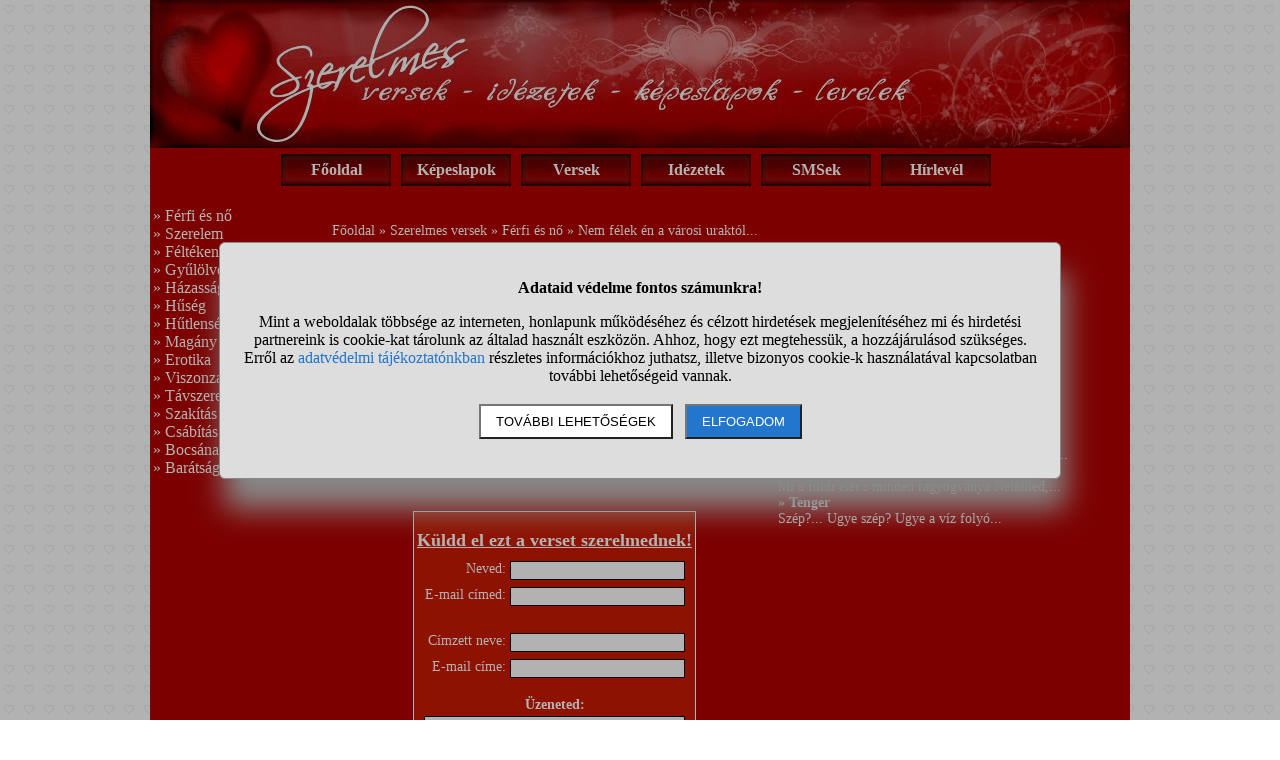

--- FILE ---
content_type: text/html; charset=UTF-8
request_url: https://www.szerelmeslevel.hu/vers-1395
body_size: 5101
content:
<!DOCTYPE html>
<html lang="hu">
<head>
<title>Nem félek én a városi uraktól... - Pósa Lajos szerelmes verse</title>
<meta name="viewport" content="width=device-width, initial-scale=1, maximum-scale=5">
<meta name='description' content='Nem félek én a városi uraktól... - Pósa Lajos szerelmes verse'>
<meta name='keywords' content='Nem félek én a városi uraktól... - Pósa Lajos szerelmes verse, '>
<style>BODY{margin: 0px;padding: 0px;text-align: center;width: 100%;color: white;background: url("//static.szerelmeslevel.hu/pic/hatterkep.png");font-size: 14px;}
TABLE{ font-size: 14px;}
IMG{ border: 0px;}
DIV#container{margin-left: auto;margin-right: auto;text-align: left;width: 980px;border: 0px;background: #b20000;}
H1{text-align: center;font-size: 22px;}
H2{text-align: center;font-size: 18px;margin-bottom: 0px;text-decoration: underline;}
A{color: white;text-decoration: none;}
A:hover{ text-decoration: underline;}
.center{ margin-left: auto; margin-right: auto;}
DIV.center{ text-align: center;}
DIV#oldalalja{ clear: both; WIDTH: 100%; BORDER-TOP: Solid #DDDDDD 1px; TEXT-ALIGN: Center; PADDING: 3px;}
TABLE#menu_felso{ PADDING: 0px; HEIGHT: 36px;}
TD.menu_felso{ PADDING: 0px; MARGIN: 0px; BACKGROUND: url("//static.szerelmeslevel.hu/pic/gombhatter.jpg"); BORDER-TOP: 0px; WIDTH: 110px; TEXT-ALIGN: Center; FONT-WEIGHT: Bold; FONT-SIZE: 16px;}
DIV#balmenu{ FONT-SIZE: 16px; WIDTH: 160px;}
TABLE#uzenet{ WIDTH: 630px; HEIGHT: 340px; PADDING: 0px; BACKGROUND: url("//static.szerelmeslevel.hu/pic/kepkeret.jpg");}
TABLE#kulddel{ TEXT-ALIGN: Center; BORDER: Solid White 1px; BACKGROUND: #CA1A02;}
DIV#idezet{ COLOR: #F3DAF6; FONT-SIZE: 20px; FONT-STYLE: Italic;}
TABLE#mobil{ BACKGROUND: url("//static.szerelmeslevel.hu/pic/mobil.jpg"); WIDTH: 300px; HEIGHT: 675px; COLOR: Black; FONT-FAMILY: Arial;}
DIV#smsmain{WIDTH: 161px;HEIGHT: 197px;FONT-SIZE: 18px;OVERFLOW: Scroll;OVERFLOW-X: Hidden;OVERFLOW-Y: Auto;}
DIV#uzenet_div{ WIDTH: 280px; HEIGHT: 200px; FONT-WEIGHT: Bold; OVERFLOW: Scroll; OVERFLOW-X: Hidden; OVERFLOW-Y: Auto;}
DIV#uzenet_div2{WIDTH: 290px;HEIGHT: 290px;PADDING: 5px;OVERFLOW: Scroll;OVERFLOW-X: Hidden;OVERFLOW-Y: Auto;}
.tovabb{text-align: right;font-weight: bold;padding-bottom: 14px;border-bottom: solid #e20000 1px;}
.small{font-size: 11px;}
INPUT, TEXTAREA{border: solid black 1px;margin-top: 3px;}
HR{color: #e20000;height: 1px;}
.txtcenter{text-align: center;}
.vtop{vertical-align: top;}
DIV.hiba{font-size: 20px;color: yellow;font-weight: bold;text-align: center;}
DIV.ok{font-size: 20px;color: white;font-weight: bold;text-align: center;}
DIV.oldalszamok{ margin: 15px; text-align: center;}
DIV.oldalszamok A, DIV.oldalszamok SPAN{ display: inline-block; text-decoration: none; padding: 3px; min-width: 18px; font-weight: bold;}
DIV.oldalszamok A:hover:not(.active) {background-color: #ddd;}
DIV.oldalszamok SPAN {background-color: #cdcdcd; color: black;}
.csik{ width: 43px; height: 17px;}#stialert{ position: fixed; height: 100vh; margin: 0; padding: 0; background-color: rgba(0,0,0,0.3); font-size: 16px;}
#stialert A{ color: #27c;}
#stialert BUTTON{ display: inline-block; width: auto; padding: 8px 15px; margin: 3px 0; text-transform: uppercase; background-color: #fff; color: #000;}
#stialert #stidiv{ position: relative; width: 800px; max-width: 78%; max-height: 80%; padding: 20px; background-color: #ddd; border: solid #888888 1px; border-radius: 6px; box-shadow: 5px 30px 30px #888888; text-align: center; overflow-x: hidden; overflow-y: auto;}
#stialert SPAN{ white-space: nowrap;}
#stialert .sti_valasztas{ display: flex; justify-content: space-between; margin: 10px 0;}</style><script>window.onload = function(){
var links=document.getElementsByTagName('a');
 for(var i=0;i<links.length;i++){
  if(links[i].className=='kulso_link'){
   links[i].onclick=function(){ window.open(this.href); return false;};
  }
 }
};
function sti_allitas(n,ertek){ document.getElementById(n).innerHTML=document.getElementById(n).innerHTML.replace((ertek=="BE" ? "BE":"KI"),(ertek=="BE" ? "KI":"BE"));}
function sti_meret(){ dd=document.getElementById("stidiv"); dd.style.left=((o.offsetWidth-dd.offsetWidth)/2)+"px"; dd.style.top=((o.offsetHeight-dd.offsetHeight)/2)+"px";}
function stialert(){
 d=document;
 if(document.getElementById("stialert")) return(null);
 o=d.getElementsByTagName("html")[0].appendChild(d.createElement("div")); o.id="stialert";
 d.body.style.position="absolute"; o.style.width=d.body.offsetWidth+"px";
 o.innerHTML="<div id=\"stidiv\"><p><b>Adataid védelme fontos számunkra!</b></p><p>Mint a weboldalak többsége az interneten, honlapunk működéséhez és célzott hirdetések megjelenítéséhez mi és hirdetési partnereink is cookie-kat tárolunk az általad használt eszközön. Ahhoz, hogy ezt megtehessük, a hozzájárulásod szükséges. Erről az <a href=\"/adatvedelem\">adatvédelmi tájékoztatónkban</a> részletes információkhoz juthatsz, illetve bizonyos cookie-k használatával kapcsolatban további lehetőségeid vannak.</p><p><button onclick='sti_lehetosegek();'>További lehetőségek</button> &nbsp; <button onclick='sti_mentes();' style=\"background-color: #27c; color: #fff;\">Elfogadom</button></p></div>";
 sti_meret();
}
function sti_kiir(n){
 if(n=="") be=1; else if(sti_ertek!=-1 && sti_ertek!=null) be=2; else be=0;
 return("<span"+(be!=1 ? " style=\"cursor: pointer; color: #27c;\" onclick='sti_allitas(\""+n+"\",this.innerHTML);'":"")+">"+(be>0 ? "BE":"KI")+"</span>");
}
function sti_valasztas(t,r,n){
 return("<div class=\"sti_valasztas\"><div style=\"text-align: left;\"><b>"+t+":</b>"+(n=="" ? " (nem kikapcsolható)":"")+"<br><small>"+r+"</small></div><div id='"+n+"'>"+sti_kiir(n)+"</div></div>");
}
function sti_lehetosegek(){
 document.getElementById("stidiv").innerHTML="<p>A weboldalunk és hirdetési partnereink által használt cookie-kat két részre bontottuk. A működéshez feltétlen szükségesek kikapcsolására nincs lehetőséged. A személyre szabottabb hirdetésekkel számodra érdekesebb reklámok jelenhetnek meg. Amennyiben ezt nem szeretnéd, elutasíthatod. További információkat az <a href=\"/adatvedelem\">adatvédelmi tájékoztatónkban</a> olvashatsz.</b></p>"+sti_valasztas("Az oldal működéséhez szükséges cookie-k","Szükségesek a belépés/regisztráció esetén történő azonosításhoz","")+sti_valasztas("Személyre szabott hirdetések megjelenítéséhez szükséges cookie-k","A célzott hirdetések korábban gyűjtött adatokon alapulnak, illetve adatokat gyűjthetnek a hirdetés célzásához<br>Ezek a hirdetések további cookie-kat használhatnak a gyakoriságkorlátozáshoz, összesített jelentésekhez és visszaélések elleni intézkedések céljából","stiok")+(sti_ertek!=null ? "<div class=\"sti_valasztas\"><div style=\"text-align: left;\"><a onclick='sti_visszavonas();' style=\"cursor: pointer;\">Korábbi hozzájárulás visszavonása</a><br><small>Ha visszavonod a korábbi nyilatkozatod, ezt úgy tekintjük, hogy a weboldalunk működéséhez szükséges cookie-k használatát sem engedélyezed. Enélkül viszont a honlapunk tartalmát sem fogod elérni.</small></div></div>":"")+"<p><button onclick='sti_mentes();'>Beállítások mentése</button></p>";
 sti_meret();
}
function sti_mentes(){
 c=document.getElementById("stiok");
 t=new Date().getTime(); d=new Date(); d.setTime(t+31536000000); if(c && c.innerHTML.indexOf(">KI<")!==-1) t=-1;
 document.cookie=encodeURIComponent("cookieok")+"="+encodeURIComponent(t)+"; path=/; expires="+d.toGMTString()+"; domain="+window.location.hostname.replace("www.","");
 if(sti_ertek!=null && (sti_ertek==t || (sti_ertek>-1 && t>-1))){ document.getElementsByTagName("html")[0].removeChild(document.getElementById("stialert")); sti_ertek=t;} else window.location.reload(false);
}
function sti_visszavonas(){
 t=new Date().getTime(); d=new Date(); d.setTime(t-1);
 document.cookie=encodeURIComponent("cookieok")+"="+encodeURIComponent(t)+"; path=/; expires="+d.toGMTString()+"; domain="+window.location.hostname.replace("www.","");
 document.getElementById("stidiv").innerHTML="<p><b>Visszavontad a cookie-k használatát lehetővé tevő hozzájárulásodat.</b></p><p>A weboldalunk használatához feltétlenül szükséges cookie-k nélkül a honlapunk tartalmát nem éred el. Ha a későbbiekben meggondolnád magad, a honlap újbóli meglátogatásakor újra dönthetsz a cookie-król.</p>";
}
var re=new RegExp("cookieok=([^;]+)"); var sti_ertek=re.exec(document.cookie); sti_ertek=(sti_ertek!=null ? unescape(sti_ertek[1]):null);
</script><link rel="shortcut icon" href="https://static.szerelmeslevel.hu/favicon.ico">
</head>
<body>
<div id='container'>
<img src='https://static.szerelmeslevel.hu/pic/fejlec.jpg' alt='SzerelmesLevél.hu fejléc' style="width: 980px; height: 148px;">
<table id='menu_felso' class='center'><tr><td class='menu_felso'><a href='/'>Főoldal</a></td><td>&nbsp;</td><td class='menu_felso'><a href='/kepeslapok'>Képeslapok</a></td><td>&nbsp;</td><td class='menu_felso'><a href='/versek'>Versek</a></td><td>&nbsp;</td><td class='menu_felso'><a href='/idezetek'>Idézetek</a></td><td>&nbsp;</td><td class='menu_felso'><a href='/smsek'>SMSek</a></td><td>&nbsp;</td><td class='menu_felso'><a href='/hirlevel'>Hírlevél</a></td><td>&nbsp;</td></tr></table><br>
<table style='width: 980px;'><tr><td style='width: 175px; vertical-align: top;'>
<div id='balmenu'>
&raquo; <a href='/ferfi_es_no'>Férfi és nő</a><br>
&raquo; <a href='/szerelem'>Szerelem</a><br>
&raquo; <a href='/feltekenyseg'>Féltékenység</a><br>
&raquo; <a href='/gyulolve_szeretni'>Gyűlölve szeretni</a><br>
&raquo; <a href='/hazassag'>Házasság</a><br>
&raquo; <a href='/huseg'>Hűség</a><br>
&raquo; <a href='/hutlenseg_megcsalas'>Hűtlenség, megcsalás</a><br>
&raquo; <a href='/magany'>Magány</a><br>
&raquo; <a href='/erotika'>Erotika</a><br>
&raquo; <a href='/viszonzatlan_szerelem'>Viszonzatlan szerelem</a><br>
&raquo; <a href='/tavszerelem'>Távszerelem</a><br>
&raquo; <a href='/szakitas'>Szakítás</a><br>
&raquo; <a href='/csabitas'>Csábítás</a><br>
&raquo; <a href='/bocsanatkeres'>Bocsánatkérés</a><br>
&raquo; <a href='/baratsagbol_szerelem'>Barátságból szerelem</a><br>
</div>
<br><br>
</td><td style='vertical-align: top;'><br><a href='/'>Főoldal</a> &raquo; <a href='/versek'>Szerelmes versek</a> &raquo; <a href='/versek-ferfi-es-no'>Férfi és nő</a> &raquo; Nem félek én a városi uraktól...<br>
<h1>Nem félek én a városi uraktól...</h1>
<h2>Szerző: Pósa Lajos</h2><br>
<table style='width: 100%;'><tr><td class='vtop'>
<div class='center'>Nem félek én a városi uraktól,<br>
Nekem még a kapitány se parancsol.<br>
Szőke kis lány felettem a kapitány,<br>
Énnekem csak az parancsol igazán.<br>
<br>
Vigyázz, kis lány! Jaj lesz, ha megharagszom!<br>
Kapitánynak mást választok, ha mondom!<br>
Ne félj, ne félj, csak parancsolj, tubiczám!<br>
Te örökös, te aranyos kapitány!</div><br><br>
<table id='kulddel' class='center'><tr><td><h2>Küldd el ezt a verset szerelmednek!</h2></td></tr><tr><td><form action='' method='post'><div><input type='hidden' name='ment' value='1'><table class='center'><tr><td align='right'>Neved:</td><td><input type='text' name='felado_neve' value='' maxlength='30'></td></tr><tr><td align='right'>E-mail címed:</td><td><input type='text' name='felado_emailje' value='' maxlength='50'></td></tr><tr><td colspan='2'>&nbsp;</td></tr><tr><td align='right'>Címzett neve:</td><td><input type='text' name='cimzett_neve' value='' maxlength='30'></td></tr><tr><td align='right'>E-mail címe:</td><td><input type='text' name='cimzett_emailje' value='' maxlength='50'></td></tr></table><br><b>Üzeneted:</b><br><textarea name='uzenet' cols='30' rows='3'></textarea><br><br><input type='submit' value='Vers elküldése'></div></form></td></tr></table><br>
</td><td class='vtop' style='width: 346px;'>
<br><br>
<strong>További versek honlapunkról:</strong><br><br>
&raquo; <a href='/vers-1752'><strong>Bolyongás</strong></a><br>Éj van, csöndes, holdvilágos, hideg, késő őszi...<br>
&raquo; <a href='/vers-1918'><strong>Így szaladsz karjaimba</strong></a><br>Két szegény karomat kinyujtom
Száz mértföldre....<br>
&raquo; <a href='/vers-1004'><strong>A szerelem</strong></a><br>Mi a földi élet s minden ragyogványa 
Nélküled,...<br>
&raquo; <a href='/vers-2447'><strong>Tenger</strong></a><br>Szép?... Ugye szép?
Ugye a víz folyó...<br>
<br></td></tr></table><br>
<div class='center'>
<br>
<hr>
<table class='width100'><tr><td>
Amennyiben még nem tetted meg, most <strong>feliratkozhatsz heti hírlevelünkre</strong>,
melyben elküldjük e-mail címedre, milyen új képeslapok, versek, idézetek, sms-ek kerültek a szerelmeslevel.hu weboldalra a héten.
</td><td style='text-align: right;'>
<a href="/hirlevel" title="Szerelmeslevél hírlevél" style="font-weight: bold; background-color: lightgrey; color: black; padding: 10px; white-space: nowrap;">Feliratkozás a hírlevélre!</a>
</td></tr>
</table>
<hr></td></tr></table><br>
<br><div id='oldalalja'>
Minden jog fenntartva &#169; 2026, www.szerelmeslevel.hu | <a href='/jogi_nyilatkozat'>Jogi nyilatkozat</a> | <a href='/adatvedelem'>Adatvédelem</a> | <a href="#" onclick='stialert(); sti_lehetosegek();'>Cookie beállítások</a> | <a href='https://www.webminute.hu/' target="_blank">WebMinute Kft.</a> | Kapcsolat: info(kukac)szerelmeslevel.hu</div>
</div>
<script>stialert();</script></body></html>
